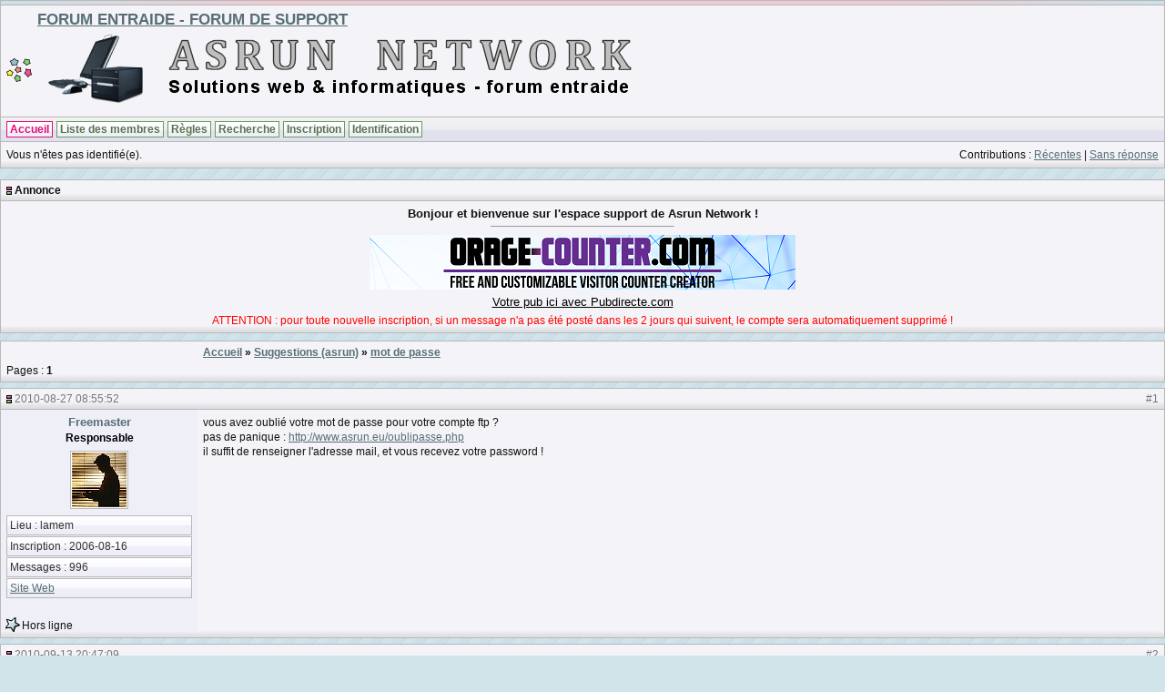

--- FILE ---
content_type: text/html; charset=utf-8
request_url: https://support.asrun.eu/viewtopic.php?pid=1812
body_size: 3724
content:
<!DOCTYPE html PUBLIC "-//W3C//DTD XHTML 1.0 Strict//EN" "http://www.w3.org/TR/xhtml1/DTD/xhtml1-strict.dtd">
<html xmlns="http://www.w3.org/1999/xhtml" xml:lang="fr" lang="fr" dir="ltr">
<head>
<meta http-equiv="Content-Type" content="text/html; charset=utf-8" />
<title>mot de passe / Suggestions (asrun) / FORUM ENTRAIDE - FORUM DE SUPPORT</title>
<link rel="stylesheet" type="text/css" href="style/Baby_is_back.css" />
<link rel="canonical" href="viewtopic.php?id=426" title="Page 1" />
<link rel="alternate" type="application/atom+xml" href="extern.php?action=feed&amp;tid=426&amp;type=atom" title="Flux Atom de la discussion" />
</head>

<body>

<div id="punviewtopic" class="pun">
<div class="top-box"></div>
<div class="punwrap">

<div id="brdheader" class="block">
	<div class="box">
		<div id="brdtitle" class="inbox">
			<h1><a href="index.php">FORUM ENTRAIDE - FORUM DE SUPPORT</a></h1>
			<div id="brddesc"><img src="banniere.gif"></div>
		</div>
		<div id="brdmenu" class="inbox">
			<ul>
				<li id="navindex" class="isactive"><a href="index.php">Accueil</a></li>
				<li id="navuserlist"><a href="userlist.php">Liste des membres</a></li>
				<li id="navrules"><a href="misc.php?action=rules">Règles</a></li>
				<li id="navsearch"><a href="search.php">Recherche</a></li>
				<li id="navregister"><a href="register.php">Inscription</a></li>
				<li id="navlogin"><a href="login.php">Identification</a></li>
			</ul>
		</div>
		<div id="brdwelcome" class="inbox">
			<p class="conl">Vous n'êtes pas identifié(e).</p>
			<ul class="conr">
				<li><span>Contributions&#160;: <a href="search.php?action=show_recent" title="Trouver les discussions comportant des messages récents.">Récentes</a> | <a href="search.php?action=show_unanswered" title="Trouver les discussions sans réponse.">Sans réponse</a></span></li>
			</ul>
			<div class="clearer"></div>
		</div>
	</div>
</div>

<div id="announce" class="block">
	<div class="hd"><h2><span>Annonce</span></h2></div>
	<div class="box">
		<div id="announce-block" class="inbox">
			<div class="usercontent"><center><h3><b>Bonjour et bienvenue sur l'espace support de Asrun Network !</b></h3>
<hr size=1 width="200">
<script src="https://www.pubdirecte.com/script/banniere.php?id=96056&ref=55846"></script>
<font color="red">ATTENTION : pour toute nouvelle inscription, si un message n'a pas été posté dans les 2 jours qui suivent, le compte sera automatiquement supprimé !</font></center></div>
		</div>
	</div>
</div>

<div id="brdmain">
<div class="linkst">
	<div class="inbox crumbsplus">
		<ul class="crumbs">
			<li><a href="index.php">Accueil</a></li>
			<li><span>»&#160;</span><a href="viewforum.php?id=21">Suggestions (asrun)</a></li>
			<li><span>»&#160;</span><strong><a href="viewtopic.php?id=426">mot de passe</a></strong></li>
		</ul>
		<div class="pagepost">
			<p class="pagelink conl"><span class="pages-label">Pages&#160;: </span><strong class="item1">1</strong></p>
		</div>
		<div class="clearer"></div>
	</div>
</div>

<div id="p1780" class="blockpost rowodd firstpost blockpost1">
	<h2><span><span class="conr">#1</span> <a href="viewtopic.php?pid=1780#p1780">2010-08-27 08:55:52</a></span></h2>
	<div class="box">
		<div class="inbox">
			<div class="postbody">
				<div class="postleft">
					<dl>
						<dt><strong><a href="profile.php?id=2">Freemaster</a></strong></dt>
						<dd class="usertitle"><strong>Responsable</strong></dd>
						<dd class="postavatar"><img src="http://support.asrun.eu/img/avatars/2.gif?m=1519494064" width="60" height="60" alt="" /></dd>
						<dd><span>Lieu&#160;: lamem</span></dd>
						<dd><span>Inscription&#160;: 2006-08-16</span></dd>
						<dd><span>Messages&#160;: 996</span></dd>
						<dd class="usercontacts"><span class="website"><a href="http://www.blog-libre.net" rel="nofollow">Site Web</a></span></dd>
					</dl>
				</div>
				<div class="postright">
					<h3>mot de passe</h3>
					<div class="postmsg">
						<p>vous avez oublié votre mot de passe pour votre compte ftp ?</p><p>pas de panique : <a href="http://www.asrun.eu/oublipasse.php" rel="nofollow">http://www.asrun.eu/oublipasse.php</a></p><p>il suffit de renseigner l&#039;adresse mail, et vous recevez votre password !</p>
					</div>
				</div>
			</div>
		</div>
		<div class="inbox">
			<div class="postfoot clearb">
				<div class="postfootleft"><p><span>Hors ligne</span></p></div>
			</div>
		</div>
	</div>
</div>

<div id="p1799" class="blockpost roweven">
	<h2><span><span class="conr">#2</span> <a href="viewtopic.php?pid=1799#p1799">2010-09-13 20:47:09</a></span></h2>
	<div class="box">
		<div class="inbox">
			<div class="postbody">
				<div class="postleft">
					<dl>
						<dt><strong><a href="profile.php?id=19">pierrot</a></strong></dt>
						<dd class="usertitle"><strong>Membre</strong></dd>
						<dd><span>Inscription&#160;: 2006-12-02</span></dd>
						<dd><span>Messages&#160;: 62</span></dd>
					</dl>
				</div>
				<div class="postright">
					<h3>Re&#160;: mot de passe</h3>
					<div class="postmsg">
						<p>Ça veut dire que les mots de passe sont stockés en clair sur le serveur ? :eek:</p>
					</div>
				</div>
			</div>
		</div>
		<div class="inbox">
			<div class="postfoot clearb">
				<div class="postfootleft"><p><span>Hors ligne</span></p></div>
			</div>
		</div>
	</div>
</div>

<div id="p1809" class="blockpost rowodd">
	<h2><span><span class="conr">#3</span> <a href="viewtopic.php?pid=1809#p1809">2010-09-28 21:35:22</a></span></h2>
	<div class="box">
		<div class="inbox">
			<div class="postbody">
				<div class="postleft">
					<dl>
						<dt><strong><a href="profile.php?id=19">pierrot</a></strong></dt>
						<dd class="usertitle"><strong>Membre</strong></dd>
						<dd><span>Inscription&#160;: 2006-12-02</span></dd>
						<dd><span>Messages&#160;: 62</span></dd>
					</dl>
				</div>
				<div class="postright">
					<h3>Re&#160;: mot de passe</h3>
					<div class="postmsg">
						<p>Up, j&#039;aimerais savoir si les mots de passe sont stockés en clair. <img src="http://support.asrun.eu/img/smilies/neutral.png" width="15" height="15" alt="neutral" /></p>
						<p class="postedit"><em>Dernière modification par pierrot (2010-09-28 21:37:39)</em></p>
					</div>
				</div>
			</div>
		</div>
		<div class="inbox">
			<div class="postfoot clearb">
				<div class="postfootleft"><p><span>Hors ligne</span></p></div>
			</div>
		</div>
	</div>
</div>

<div id="p1810" class="blockpost roweven">
	<h2><span><span class="conr">#4</span> <a href="viewtopic.php?pid=1810#p1810">2010-09-29 18:33:53</a></span></h2>
	<div class="box">
		<div class="inbox">
			<div class="postbody">
				<div class="postleft">
					<dl>
						<dt><strong><a href="profile.php?id=2">Freemaster</a></strong></dt>
						<dd class="usertitle"><strong>Responsable</strong></dd>
						<dd class="postavatar"><img src="http://support.asrun.eu/img/avatars/2.gif?m=1519494064" width="60" height="60" alt="" /></dd>
						<dd><span>Lieu&#160;: lamem</span></dd>
						<dd><span>Inscription&#160;: 2006-08-16</span></dd>
						<dd><span>Messages&#160;: 996</span></dd>
						<dd class="usercontacts"><span class="website"><a href="http://www.blog-libre.net" rel="nofollow">Site Web</a></span></dd>
					</dl>
				</div>
				<div class="postright">
					<h3>Re&#160;: mot de passe</h3>
					<div class="postmsg">
						<p>pourquoi tu veux le savoir ? :think:</p>
					</div>
				</div>
			</div>
		</div>
		<div class="inbox">
			<div class="postfoot clearb">
				<div class="postfootleft"><p><span>Hors ligne</span></p></div>
			</div>
		</div>
	</div>
</div>

<div id="p1811" class="blockpost rowodd">
	<h2><span><span class="conr">#5</span> <a href="viewtopic.php?pid=1811#p1811">2010-09-29 19:45:31</a></span></h2>
	<div class="box">
		<div class="inbox">
			<div class="postbody">
				<div class="postleft">
					<dl>
						<dt><strong><a href="profile.php?id=19">pierrot</a></strong></dt>
						<dd class="usertitle"><strong>Membre</strong></dd>
						<dd><span>Inscription&#160;: 2006-12-02</span></dd>
						<dd><span>Messages&#160;: 62</span></dd>
					</dl>
				</div>
				<div class="postright">
					<h3>Re&#160;: mot de passe</h3>
					<div class="postmsg">
						<p>Parce que c&#039;est plutôt inhabituel.</p><p>Sur les forums, d&#039;habitude, les mdp sont stockés sous forme de hash (généralement md5) et en cas d&#039;oubli l&#039;administrateur ne peut pas renvoyer le mot de passe mais seulement en générer un nouveau.</p><p>Si <a href="http://www.asrun.eu" rel="nofollow">www.asrun.eu</a> se faisait hacké, tous les mots de passe de tout le monde seraient disponibles. :wam:</p>
					</div>
				</div>
			</div>
		</div>
		<div class="inbox">
			<div class="postfoot clearb">
				<div class="postfootleft"><p><span>Hors ligne</span></p></div>
			</div>
		</div>
	</div>
</div>

<div id="p1812" class="blockpost roweven">
	<h2><span><span class="conr">#6</span> <a href="viewtopic.php?pid=1812#p1812">2010-10-01 21:04:41</a></span></h2>
	<div class="box">
		<div class="inbox">
			<div class="postbody">
				<div class="postleft">
					<dl>
						<dt><strong><a href="profile.php?id=2">Freemaster</a></strong></dt>
						<dd class="usertitle"><strong>Responsable</strong></dd>
						<dd class="postavatar"><img src="http://support.asrun.eu/img/avatars/2.gif?m=1519494064" width="60" height="60" alt="" /></dd>
						<dd><span>Lieu&#160;: lamem</span></dd>
						<dd><span>Inscription&#160;: 2006-08-16</span></dd>
						<dd><span>Messages&#160;: 996</span></dd>
						<dd class="usercontacts"><span class="website"><a href="http://www.blog-libre.net" rel="nofollow">Site Web</a></span></dd>
					</dl>
				</div>
				<div class="postright">
					<h3>Re&#160;: mot de passe</h3>
					<div class="postmsg">
						<p>avec tous les merdeux qui y a, et ce ne sont pas des bots, c&#039;est décidé... il n&#039;y aura plus d&#039;inscription automatique à l&#039;hébergement/mail sur asrun.eu...<br />il y aura un nettoyage des comptes inutilisés, et resteront ceux qui ont un compte en cours d&#039;utilisation !</p>
					</div>
				</div>
			</div>
		</div>
		<div class="inbox">
			<div class="postfoot clearb">
				<div class="postfootleft"><p><span>Hors ligne</span></p></div>
			</div>
		</div>
	</div>
</div>

<div id="p1813" class="blockpost rowodd">
	<h2><span><span class="conr">#7</span> <a href="viewtopic.php?pid=1813#p1813">2010-10-02 17:28:02</a></span></h2>
	<div class="box">
		<div class="inbox">
			<div class="postbody">
				<div class="postleft">
					<dl>
						<dt><strong><a href="profile.php?id=19">pierrot</a></strong></dt>
						<dd class="usertitle"><strong>Membre</strong></dd>
						<dd><span>Inscription&#160;: 2006-12-02</span></dd>
						<dd><span>Messages&#160;: 62</span></dd>
					</dl>
				</div>
				<div class="postright">
					<h3>Re&#160;: mot de passe</h3>
					<div class="postmsg">
						<p>Quel rapport avec ce que je demande ? Je ne comprends pas.</p><p>En tant qu&#039;administrateur tu peux &quot;nettoyer&quot; même si leurs mots de passe sont chiffrés, non ?</p><p>Je disais juste qu&#039;il n&#039;est pas prudent de stocker les mots de passe en clair, il est même conseillé d&#039;ajouter un <a href="http://lindev.fr/index.php?post/2009/09/16/PHP-et-le-grain-de-sel" rel="nofollow">sel</a> au md5.</p>
					</div>
				</div>
			</div>
		</div>
		<div class="inbox">
			<div class="postfoot clearb">
				<div class="postfootleft"><p><span>Hors ligne</span></p></div>
			</div>
		</div>
	</div>
</div>

<div id="p1814" class="blockpost roweven">
	<h2><span><span class="conr">#8</span> <a href="viewtopic.php?pid=1814#p1814">2010-10-02 17:58:46</a></span></h2>
	<div class="box">
		<div class="inbox">
			<div class="postbody">
				<div class="postleft">
					<dl>
						<dt><strong><a href="profile.php?id=2">Freemaster</a></strong></dt>
						<dd class="usertitle"><strong>Responsable</strong></dd>
						<dd class="postavatar"><img src="http://support.asrun.eu/img/avatars/2.gif?m=1519494064" width="60" height="60" alt="" /></dd>
						<dd><span>Lieu&#160;: lamem</span></dd>
						<dd><span>Inscription&#160;: 2006-08-16</span></dd>
						<dd><span>Messages&#160;: 996</span></dd>
						<dd class="usercontacts"><span class="website"><a href="http://www.blog-libre.net" rel="nofollow">Site Web</a></span></dd>
					</dl>
				</div>
				<div class="postright">
					<h3>Re&#160;: mot de passe</h3>
					<div class="postmsg">
						<p>justement, c&#039;est mon grain de sel <img src="http://support.asrun.eu/img/smilies/tongue.png" width="15" height="15" alt="tongue" /></p><p>parce que justement je suis l&#039;unique administrateur, et je pars très tôt le matin pour ne rentrer tard le soir...<br />et donc marre de devoir faire la police pour virer la racaille qui sévices sur le net !<br />mon ip as été blacklisté, et j&#039;ai eu du mal à trouver les coupables, et je suis sur qu&#039;il y a encore des &quot;taupes&quot; à débusquer...</p>
					</div>
				</div>
			</div>
		</div>
		<div class="inbox">
			<div class="postfoot clearb">
				<div class="postfootleft"><p><span>Hors ligne</span></p></div>
			</div>
		</div>
	</div>
</div>

<div class="postlinksb">
	<div class="inbox crumbsplus">
		<div class="pagepost">
			<p class="pagelink conl"><span class="pages-label">Pages&#160;: </span><strong class="item1">1</strong></p>
		</div>
		<ul class="crumbs">
			<li><a href="index.php">Accueil</a></li>
			<li><span>»&#160;</span><a href="viewforum.php?id=21">Suggestions (asrun)</a></li>
			<li><span>»&#160;</span><strong><a href="viewtopic.php?id=426">mot de passe</a></strong></li>
		</ul>
		<div class="clearer"></div>
	</div>
</div>
</div>

<div id="brdfooter" class="block">
	<h2><span>Pied de page des forums</span></h2>
	<div class="box">
		<div id="brdfooternav" class="inbox">
			<div class="conl">
				<form id="qjump" method="get" action="viewforum.php">
					<div><label><span>Atteindre<br /></span>
					<select name="id" onchange="window.location=('viewforum.php?id='+this.options[this.selectedIndex].value)">
						<optgroup label="Tribune libre">
							<option value="8">Blabla café</option>
							<option value="9">Technologie Nouvelle</option>
							<option value="17">Programmation</option>
							<option value="18">Système Unix</option>
							<option value="19">Système Windows</option>
							<option value="26">Coin humour</option>
						</optgroup>
						<optgroup label="Support Asrun.Eu">
							<option value="20">Entraide &amp; support (asrun)</option>
							<option value="21" selected="selected">Suggestions (asrun)</option>
						</optgroup>
						<optgroup label="Promotions">
							<option value="24">Vos sites &amp; blogs</option>
						</optgroup>
						<optgroup label="Archives">
							<option value="3">Forum-libre.info</option>
							<option value="4">Suggestions (forum-libre)</option>
							<option value="10">Entraide &amp; Support (blog-libre)</option>
							<option value="14">Entraide &amp; support (siterun)</option>
						</optgroup>
					</select></label>
					<input type="submit" value="Aller" accesskey="g" />
					</div>
				</form>
			</div>
			<div class="conr">
				<p id="feedlinks"><span class="atom"><a href="extern.php?action=feed&amp;tid=426&amp;type=atom">Flux Atom de la discussion</a></span></p>
				<p id="poweredby">Propulsé par <a href="http://fluxbb.org/">FluxBB</a><br />Hébergement offert par <a href="http://www.asrun.eu/">Asrun Network</a></p>
		<!-- Piwik -->
<script type="text/javascript">
  var _paq = _paq || [];
  _paq.push(['trackPageView']);
  _paq.push(['enableLinkTracking']);
  (function() {
    var u="//piwik.asrun.eu/";
    _paq.push(['setTrackerUrl', u+'piwik.php']);
    _paq.push(['setSiteId', 2]);
    var d=document, g=d.createElement('script'), s=d.getElementsByTagName('script')[0];
    g.type='text/javascript'; g.async=true; g.defer=true; g.src=u+'piwik.js'; s.parentNode.insertBefore(g,s);
  })();
</script>
<noscript><p><img src="//piwik.asrun.eu/piwik.php?idsite=2" style="border:0;" alt="" /></p></noscript>
<!-- End Piwik Code -->
			</div>
			<div class="clearer"></div>
		</div>
	</div>
</div>

</div>
<div class="end-box"></div>
</div>

</body>
</html>


--- FILE ---
content_type: text/css
request_url: https://support.asrun.eu/style/Baby_is_back.css
body_size: 3282
content:
/*******************************/
/* 'Baby's back' PunBB Style   */
/*     Design & Graphics       */
/*           by                */
/*  codexp@tasarinan.com       */
/*******************************/

/****************************************************************/
/* 1. IMPORTED STYLESHEETS */
/****************************************************************/

/* Import the basic setup styles */
@import url(imports/base.css);
/* Import the colour scheme */
@import url(imports/Baby_is_back_cs.css);
/* Import the portal setup. Commented out for release
@import url(imports/Baby_is_back_portal.css); */

/****************************************************************/
/* 2. TEXT SETTINGS */
/****************************************************************/

/* 2.1 This sets the default Font Group */

.pun, .pun INPUT, .pun SELECT, .pun TEXTAREA, .pun OPTGROUP {
	FONT-FAMILY: Verdana, Arial, Helvetica, sans-serif
}

.pun {FONT-SIZE: 12px; LINE-HEIGHT: normal}

/* IEWin Font Size only - to allow IEWin to zoom. Do not remove comments \*/
* HTML .pun {FONT-SIZE: 75%}
/* End IE Win Font Size */

/* Set font size for tables because IE requires it */
.pun TABLE, .pun INPUT, .pun SELECT, .pun OPTGROUP, .pun TEXTAREA, DIV.postmsg P.postedit {FONT-SIZE: 1em}

/* 2.2 Set the font-size for preformatted text i.e in code boxes */

.pun PRE {FONT-FAMILY: monaco, "Bitstream Vera Sans Mono", "Courier New", courier, monospace}

/* 2.3 Font size for headers */

.pun H2, .pun H4 {FONT-SIZE: 1em; font-weight:bold}
.pun H3 {FONT-SIZE: 1.1em}
#brdtitle H1 {FONT-SIZE: 1.4em}

/* 2.4 Larger text for particular items */
DIV.postmsg P {LINE-HEIGHT: 1.4}
DIV.postleft DT {FONT-SIZE: 1.1em}
.pun PRE {FONT-SIZE: 1em}

/* 2.5 Bold text */

DIV.postleft DT, DIV.postmsg H4, TD.tcl H3, DIV.forminfo H3, P.postlink, DIV.linkst LI,
DIV.linksb LI, DIV.postlinksb LI, .blockmenu LI, #brdtitle H1, .pun SPAN.warntext, .pun P.warntext {FONT-WEIGHT: bold}

/*** ADDED ***/

/* No bold H2 text in post view */

.pun .blockpost H2, .pun .blockpost H2 A:link, .pun .blockpost H2 A:visited { font-weight:normal }

/****************************************************************/
/* 3. LINKS */
/****************************************************************/

/* 3.1 Remove underlining for main menu, post header links, post links and vertical menus */

#brdmenu A:link, #brdmenu A:visited, .blockpost DT A:link, .blockpost DT A:visited, .blockpost H2 A:link,
.blockpost H2 A:visited, .postlink A:link, .postlink A:visited, .postfootright A:link, .postfootright A:visited,
.blockmenu A:link, .blockmenu A:visited {
	TEXT-DECORATION: none
}

/* 3.2 Underline on hover for links in headers and main menu */

.blockpost H2 A:hover {text-decoration: underline}

/*** ADDED ***/

/* Bold text for brdmenu */

DIV#brdmenu LI A {
  font-weight:bold
}

/* Post buttons (Quote, report etc.), top menu and new topic/post button */

DIV.postfootright LI A, .pun P.postlink A, #brdmenu A {
  padding:1px 3px;
  border-width:1px;
  border-style:solid;
  margin-right:1px
}

/****************************************************************/
/* 4. BORDER WIDTH AND STYLE */
/****************************************************************/

/* 4.1 By default borders are 1px solid */

DIV.box, .pun TD, .pun TH, .pun BLOCKQUOTE, DIV.codebox, DIV.forminfo, DIV.blockpost LABEL {
	BORDER-STYLE: solid;
	BORDER-WIDTH: 1px
}

/* 4.1.1 Except the table headers in forum/viewtopic */

.pun TH.tc2, .pun TH.tc3, .pun TH.tcr {
  border-left:0
}

/* 4.2 Special settings for the board header. */

DIV#brdheader {
  border-width:1px;
  border-style:solid
}

DIV#brdheader DIV.box {
  border:0
}

DIV#brdtitle {
  border-top-width:1px;
  border-top-style:solid
}

/* 4.3 Borders for table cells */

.pun TD, .pun TH {
	BORDER-BOTTOM: none;
	BORDER-RIGHT: none
}

.pun .tcl {BORDER-LEFT: none}

/* 4.4 Special setting for fieldsets to preserve IE defaults */

DIV>FIELDSET {
	BORDER-STYLE: solid;
	BORDER-WIDTH: 1px
}

/*** ADDED ***/

.pun H2 {
  border-style: solid;
  border-width: 1px 1px 0 1px
}

.pun DIV#brdmenu {
  border-style: solid;
  border-width: 1px 0;
}

/*** ADDED ***/

/* Navigation bars (page#, location etc.) */

DIV.linkst DIV.inbox, DIV.linksb DIV.inbox, DIV.postlinksb DIV.inbox {
  border-width:1px;
  border-style:solid
}

/* Quote and code boxes */

DIV.incqbox H4 {
  border-bottom-width: 1px;
  border-bottom-style: solid
}

/****************************************************************/
/* 5. VERTICAL AND PAGE SPACING */
/****************************************************************/

/* 5.1 Page margins */

HTML, BODY {MARGIN: 0; PADDING: 0}

#punwrap {margin:12px 20px}

/* 5.2 Creates vertical space between main board elements (Margins) */

DIV.blocktable, DIV.block, DIV.blockform, DIV.block2col, #postreview {MARGIN-BOTTOM: 12px}
#punindex DIV.blocktable, DIV.blockpost {MARGIN-BOTTOM: 6px}
DIV.block2col DIV.blockform, DIV.block2col DIV.block {MARGIN-BOTTOM: 0px}

/* 5.3 Remove space above breadcrumbs, postlinks and pagelinks with a negative top margin */

DIV.linkst, DIV.linksb {MARGIN-TOP: -12px}
DIV.postlinksb {MARGIN-TOP: -6px}

/* 5.4 Put a 12px gap above the board information box in index because the category tables only
have a 6px space beneath them */

#brdstats {MARGIN-TOP: 12px}

/****************************************************************/
/* 6. SPACING AROUND CONTENT */
/****************************************************************/

/* 6.1 Default padding for main items */

DIV.block DIV.inbox, DIV.blockmenu DIV.inbox {PADDING: 3px 6px}
.pun P, .pun UL, .pun DL, DIV.blockmenu LI, .pun LABEL, #announce DIV.inbox DIV {PADDING: 3px 0}
.pun H2 {PADDING: 4px 6px}

/* 6.2 Special spacing for various elements */

.pun H1 {PADDING: 3px 0px 0px 0}
#brdtitle P {PADDING-TOP: 0px}
DIV.linkst {PADDING: 8px 0 6px 0}
DIV.linksb, DIV.postlinksb {PADDING: 6px 0 8px 0}
#brdwelcome, #brdfooter DL A, DIV.blockmenu LI, DIV.rbox INPUT  {LINE-HEIGHT: 1.4em}
#viewprofile DT, #viewprofile DD {PADDING: 0 3px; LINE-HEIGHT: 2em}

/* 6.4 Create some horizontal spacing for various elements */

#brdmenu LI, DIV.rbox INPUT, DIV.blockform P INPUT  {MARGIN-RIGHT: 12px}

.pun #brdmenu LI { padding:0; margin:0 }

/*** ADDED ***/

/* Navigation bars (page#, location etc.) */

DIV.linkst DIV.inbox, DIV.linksb DIV.inbox, DIV.postlinksb DIV.inbox {
  padding:2px 6px
}

/* Header H2 SPAN background setup */

.pun H2 SPAN {padding-left:9px}

/* Special settings for the board header. */

DIV#brdheader DIV.box {padding-top:4px}

/****************************************************************/
/* 7. SPACING FOR TABLES */
/****************************************************************/

.pun TH, .pun TD {PADDING: 4px 6px}
.pun TD P {PADDING: 5px 0 0 0}

/****************************************************************/
/* 8. SPACING FOR POSTS */
/****************************************************************/

/* 8.1 Padding around left and right columns in viewtopic */

DIV.postleft DL, DIV.postright {PADDING: 6px}

/* 8.2 Extra spacing for poster contact details and avatar */

DD.usercontacts, DD.postavatar {MARGIN-TOP: 5px}
DD.postavatar {MARGIN-BOTTOM: 5px}

/* 8.3 Extra top spacing for signatures and edited by */

DIV.postsignature, DIV.postmsg P.postedit {PADDING-TOP: 15px}

/* 8.4 Spacing for code and quote boxes */

DIV.postmsg H4 {MARGIN-BOTTOM: 10px}
.pun BLOCKQUOTE, DIV.codebox {margin: 5px 15px 15px 15px; padding: 0}
.pun BLOCKQUOTE P, DIV.codebox PRE { padding: 0 8px 8px 8px !important }

/* 8.5 Padding for the action links and online indicator in viewtopic */

DIV.postfootright UL, DIV.postfootright DIV {PADDING: 10px 6px 5px 6px}
DIV.postfootleft P {padding: 16px 0 0 23px}
DIV.postfootleft P STRONG {
  display:block;
  margin-left:-23px;
  padding-left:23px;
}

/* 8.6 This is the input on moderators multi-delete view */

DIV.blockpost INPUT, DIV.blockpost LABEL {
	PADDING: 3px;
	DISPLAY: inline
}

P.multidelete {
	PADDING-TOP: 15px;
	PADDING-BOTTOM: 5px
}

/* 8.7 Make sure paragraphs in posts don't get any padding */

DIV.postmsg P {PADDING: 0}

/* ADDED */

/* Add a little padding at the bottom of posts, to make place for the
    background image */
    
DIV.blockpost DIV.box {
  padding-bottom:6px
}

/* Quote and code boxes */
DIV.incqbox H4 {
  padding:3px
}

/****************************************************************/
/* 9. SPECIAL SPACING FOR FORMS */
/****************************************************************/

/* 9.1 Padding around fieldsets */

DIV.blockform FORM, DIV.fakeform {PADDING: 20px 20px 15px 20px}
DIV.inform {PADDING-BOTTOM: 12px}

/* 9.2 Padding inside fieldsets */

.pun FIELDSET {PADDING: 0px 12px 0px 12px}
DIV.infldset {PADDING: 9px 0px 12px 0}
.pun LEGEND {PADDING: 0px 6px}

/* 9.3 The information box at the top of the registration form and elsewhere */

DIV.forminfo {
	MARGIN-BOTTOM: 12px;
	PADDING: 9px 10px
}

/* 9.4 BBCode help links in post forms */

UL.bblinks LI {PADDING-RIGHT: 20px}

UL.bblinks {PADDING-BOTTOM: 10px; PADDING-LEFT: 4px}

/* 9.5 Horizontal positioning for the submit button on forms */

DIV.blockform P INPUT {MARGIN-LEFT: 12px}

/****************************************************************/
/* 10. POST STATUS INDICATORS */
/****************************************************************/

/* 10.1 These are the post status indicators which appear at the left of some tables. 
.inew = new posts, .iredirect = redirect forums, .iclosed = closed topics and
.isticky = sticky topics. By default only .inew is different from the default.*/

DIV.icon {
	FLOAT: left;
	MARGIN-TOP: 0.1em;
	MARGIN-LEFT: 0em;
	DISPLAY: block;
	BORDER-WIDTH: 0;
	width:20px;
	height:20px;
}

DIV.searchposts DIV.icon {MARGIN-LEFT: 0}

/* 10.2 Class .tclcon is a div inside the first column of tables with post indicators. The
margin creates space for the post status indicator */

TD DIV.tclcon {MARGIN-LEFT: 2.3em}


/*** ADDED ***/

/* Override the base.css hiding of board info header */

#brdstats H2 {
  position:relative;
  width:auto;
  left:0
}

/* Username, avatar etc. structure settings */

DIV.postleft DT, DIV.postleft DD.usertitle, DIV.postleft DD.postavatar {
  text-align:center;
  background:none;
  border:0
}

DIV.postleft DD.postavatar IMG, DIV.postleft DD {
  border-width:1px;
  border-style:solid;
  padding:1px
}

DIV.postleft DD {
  padding:3px;
  margin-bottom:1px;
  margin-top:0
}

.bbcode { background-color: #1E1C1C; color: #FBFC8A; font-size: 12px; font-weight: bold; font-family: arial; }

/*****/


--- FILE ---
content_type: text/css
request_url: https://support.asrun.eu/style/imports/Baby_is_back_cs.css
body_size: 2618
content:
/****************************************************************/
/* 1. BACKGROUND AND TEXT COLOURS */
/****************************************************************/

/* 1.1 Default background and text colour */

BODY {BACKGROUND: #D1E4EA url('../../img/Baby_is_back/body.gif') }

.pun {COLOR: #121212}

DIV.box, .pun BLOCKQUOTE, DIV.codebox, #adminconsole FIELDSET TH, .rowodd, .roweven,
TD.tcl, TD.tcr, DIV.blockmenu DIV.box, #adminconsole FIELDSET TD, DIV#brdwelcome {
  background: #f4f4f8 url('../../img/Baby_is_back/grad_bottom_white.gif') bottom left repeat-x;
  color:#121212
}

/* No background images on the following places... */
.pun BLOCKQUOTE, DIV.codebox, DIV.forminfo, #adminconsole FIELDSET TH, 
#adminconsole FIELDSET TD {
  background-image:none
}

.pun BLOCKQUOTE, DIV.codebox { background:#fff }

#adminconsole TD, #adminconsole TH {BORDER-COLOR: #F1F1F1}

/* 1. 2 Darker background colours */

TD.tc2, TD.tc3, TD.tcmod, #viewprofile DD, DIV.forminfo,
#adstats DD {
  background-color: #E8E8FF;
  color:#333
}

TD.tc2, TD.tc3 { 
  background: #EFEFF8 url('../../img/Baby_is_back/grad_bottom_lightblue.gif') bottom left repeat-x;
}

/* 1.3 Main headers and navigation bar background and text colour */

.pun H2 {
  background: #F4F4F8 url('../../img/Baby_is_back/grad_bottom_white.gif') bottom left repeat-x;
}

#brdmenu {
  background: #E8E8FF url('../../img/Baby_is_back/grad_white_brdmenu.gif') top left repeat-x
}


/* 1.4 Table header rows */
/* Added tweak for news page */

.pun TH, #news DIV.date {
  background: #E8E8FF url('../../img/Baby_is_back/grad_white.gif') top left repeat-x;
  color:#333
}

/* 1.5 Fieldset legend text colour */

.pun LEGEND {COLOR: #336666}

/* 1.6 Highlighted text for various items */

.pun DIV.blockmenu LI.isactive A, #posterror LI STRONG, 
.pun LI.isactive A {COLOR: #E50B75}

/*** ADDED ***/

/* Special settings for the board header. */

DIV#brdheader {background: #EFCAD2 url('../../img/Baby_is_back/top_left.gif') top left repeat-y}
DIV#brdheader DIV.box {background: transparent url('../../img/Baby_is_back/top_right.gif') top right repeat-y}
DIV#brdtitle {
  background: #f4f4f8 url('../../img/Baby_is_back/logo.gif') center left no-repeat;
  padding-left:40px;
  background-position: 6px 60%
}

/* Navigation bars (page#, location etc.) */

DIV.linkst DIV.inbox, DIV.linksb DIV.inbox, DIV.postlinksb DIV.inbox {
  background: #F4F4F8 url('../../img/Baby_is_back/grad_bottom_white.gif') bottom left repeat-x;
  border-color: #B8B8B8
}

/* Header H2 SPAN background setup */

.pun H2 SPAN {
  background: transparent url('../../img/Baby_is_back/h2span.gif') center left no-repeat
}

.pun H2 SPAN.conr {
  background-image:none
}

/* If the Link separators are not hidden in the topic.php lang file, let's at
    least try making them a little less noticeable */
    
DIV.postfootright LI {
  color: #F4F4F8
}

/****************************************************************/
/* 2. POST BACKGROUNDS AND TEXT */
/****************************************************************/

/* 2.1 This is the setup for posts. */

DIV.blockpost DIV.box, DIV.postright, DIV.postfootright { background-color: #f4f4f8 }
DIV.postright, DIV.postfootright {border-left-color: #EFEFF8}
DIV.postleft, DIV.postfootleft, DIV.blockpost LABEL {background-color: #EFEFF8}

DIV.blockpost DIV.box {
  background: #F4F4F8 url('../../img/Baby_is_back/grad_bottom_white.gif') bottom left repeat-x
}

/* 2.2 Background for post headers and text colour for post numbers in viewtopic */

DIV.blockpost H2 {background-color: #F4F4F8}
DIV.blockpost H2 SPAN.conr {color: #777}

/* 2.3 This is the line above the signature in posts. Colour and background should be the same */

.pun HR {background-color: #B8B8B8; color: #B8B8B8}

/* ADDED */

/* Styling for quote boxes */

DIV.incqbox H4 {
  background: #EDEDF8 url('../../img/Baby_is_back/postleft_dd.gif') top left repeat-x
}

/****************************************************************/
/* 3. BORDER COLOURS */
/****************************************************************/

/* 3.1 All external borders */

DIV.box {border-color: #B8B8B8}

/* 3.2 Makes the top border of posts match the colour used for post headers */

DIV.blockpost DIV.box {border-color: #B8B8B8 }

/* 3.3 Table internal borders. By default TH is same as background so border is invisible */

.pun TD {border-color: #B8B8B8}
.pun TH {border-color: #FFF}

/* 3.4 Creates the inset border for quote boxes, code boxes and form info boxes */

.pun BLOCKQUOTE, DIV.codebox, DIV.forminfo, DIV.blockpost LABEL {border-color: #D6D6DC}

/* 3.5 Gecko's default fieldset borders are really nasty so this gives them a colour
without interferring with IE's rather nice default */

.pun DIV>FIELDSET {BORDER-COLOR: #D6D6DC}

/*** ADDED ***/

.pun H2, .pun DIV#brdmenu {
  border-color: #B8B8B8
}

.pun DIV#brdmenu {
  border-color: #B8B8B8
}

/* Quote and code boxes */

DIV.incqbox H4 {
  border-bottom-color: #D6D6DC
}

/*** ADDED ***/

/* Special settings for the board header. */

DIV#brdheader { border-color: #B8B8B8 }
DIV#brdtitle { border-top-color: #B8B8B8}

/****************************************************************/
/* 4. LINK COLOURS */
/****************************************************************/

/* 4.1 This is the default for all links */

.pun A:link, .pun A:visited {COLOR: #586E77}
.pun A:hover, .pun DIV.tclcon A:hover {COLOR: #E50B75}

/* 4.1.1 A couple of overrides */

DIV.tclcon A:link, DIV.tclcon A:visited, #news H2 A {COLOR: #4E6B48}
DIV.tclcon P A:link, DIV.tclcon P A:visited {color: #586E77}

/* 4.2 This is the colour for links in header rows, the navigation bar etc. */
/* Added tweak for news page */

#brdmenu A:link, #brdmenu A:visited, .pun DIV.postfootright LI A {COLOR: #57734C}

.pun H2 A:link, .pun H2 A:visited { color: #777 }

#viewprofile DD A, .pun TD.tc2 A, .pun TD.tc3 A { color: #006666 }

#brdmenu A:hover, #viewprofile DD A:hover, .pun TD.tc2 A:hover, 
.pun TD.tc3 A:hover, #news H2 A:hover, .pun DIV.postfootright LI A:hover {COLOR: #E50B75}

/* 4.3 This is for closed topics and "hot" links */

LI.postreport A:link, LI.postreport A:visited, TR.iclosed TD.tcl A:link, TR.iclosed TD.tcl A:visited {COLOR: #888}
LI.postreport A:hover, TR.iclosed TD.tcl A:hover {COLOR: #E50B75}
LI.maintenancelink A:link, LI.maintenancelink A:visited {COLOR: #800000}
LI.maintenancelink A:hover {COLOR: #E50B75}

/*** ADDED ***/

/* Post buttons (Quote, report etc.), top menu and new topic/post button */

DIV.postfootright LI A, .pun P.postlink A, #brdmenu A {
  background: #f4f4f8 url('../../img/Baby_is_back/postleft_dd.gif') top left repeat-x;
  border-color: #659E58
}

.pun P.postlink A {border-color: #B8B8B8}

DIV.postfootright LI A:hover, .pun P.postlink A:hover, #brdmenu A:hover {
  border-color: #E50B75
}

/* Color of text in top menu, in relation to current location */

/* Forum: forum list, viewtopic, viewforum, edit & post + postgallery */
#punindex LI#navindex A,
#punviewforum LI#navindex A,
#punviewtopic LI#navindex A,
#punpost LI#navindex A,
#punedit LI#navindex A,
#punpostgallery LI#navindex A,
/* User list */
#punuserlist LI#navuserlist A,
/* Search */
#punsearch LI#navsearch A,
/* Profile and send e-mail page */
#punprofile LI#navprofile A,
#punmisc LI#navprofile A,
/* Private messages */
#punmessage_send LI#navpm A,
#punmessage_list LI#navpm A,
/* Admin interface */
#punadmin LI#navadmin A,
/* Registration page */
#punregister LI#navregister A,
/* Login page */
#punlogin LI#navlogin A { 
  color:#E50B75;
  border-color:#E50B75
}

/****************************************************************/
/* 5. POST STATUS INDICATORS */
/****************************************************************/

/* These are the post status indicators which appear at the left of some tables. 
.inew = new posts, .iredirect = redirect forums, .iclosed = closed topics and
.isticky = sticky topics. The default is "icon". By default only .inew is different.*/

/* DIV.icon {BORDER-COLOR: #E6E6E6 #DEDEDE #DADADA #E2E2E2} */
TR.iredirect DIV.icon {BORDER-COLOR: #F1F1F1 #F1F1F1 #F1F1F1 #F1F1F1}

/* DIV.inew {BORDER-COLOR: #0080D7 #0065C0 #0058B3 #0072CA} */

DIV.icon {
  background: url('../../img/Baby_is_back/icon_lightblue.gif') center center no-repeat;
}

TR.iclosed DIV.icon {
  background: url('../../img/Baby_is_back/icon_white.gif') center center no-repeat;
}

TR.isticky DIV.icon {
  background: url('../../img/Baby_is_back/icon_pink.gif') center center no-repeat;
}

DIV.inew {
  background: url('../../img/Baby_is_back/icon_yellow.gif') center center no-repeat;
}

/*** ADDED ***/

/* Online / Offline icons */

.pun DIV.postfootleft P {
  background-image: url('../../img/Baby_is_back/icon_lightblue.gif');
  background-repeat:no-repeat;
  background-position: 5px bottom
}

DIV.postfootleft P STRONG {
  background-color:#EFEFF8;
  background-image: url('../../img/Baby_is_back/icon_yellow.gif');
  background-repeat:no-repeat;
  background-position: 5px bottom
}

/* Username, avatar etc. color & background settings */

DIV.postleft DT, DIV.postleft DD.usertitle, DIV.postleft DD.postavatar {
  background:none;
  color:#000
}

DIV.postleft DD.postavatar IMG, DIV.postleft DD {
  border-color: #B8B8B8;
  background-color:#fff
}

DIV.postleft DD {
  background: #EDEDF8 url('../../img/Baby_is_back/postleft_dd.gif') top left repeat-x;
  color:#333;
  padding:3px
}

/* Just a misc addition, if you ever need to use the PRE tag in forum descriptions */

DIV.tclcon PRE {
  border:1px dashed #B8B8B8;
  background:#fff;
  padding:3px
} 


--- FILE ---
content_type: application/javascript
request_url: https://www.pubdirecte.com/script/banniere.php?id=96056&ref=55846
body_size: 492
content:
document.write('<style>');
document.write('#ad-panel-96056 {display: block;width: 468px;height: 60px;border: 1px dotted #000000;background-color : #FFFFFF;}#ad-panel-96056 .ad-panel-inner {float: left;width: 50%;font-family: Arial;font-weight: normal;font-size: 10px;color: #000000;text-align: left;}#ad-panel-96056 .ad-click-url {font-weight: bold;font-size: 12px;color: #0000FF;}#ad-panel-96056 .ad-url {color: #008000;}#ad-panel-auto-96056 {clear: both;display: block;width: 468;text-align: center;}#ad-panel-auto-96056{clear: both;display: block;width: 468;text-align: center;}#ad-panel-auto-96056 .ad-auto-click-url {color: #000000;font-family: Arial;font-weight: normal;font-size: 13px;}.ad-clear {clear: both;}');
document.write('</style>');
document.write('<div id="pubdirecte" align="center">');
document.write('<a href="http://www.pubdirecte.com/script/link.php?url=m9en1NmfaJHd2qlk0dXDoJWOmNHYodmYppDEqKA%3D" target="_blank" onclick="(new Image()).src= \'https://www.pubdirecte.com/script/redirect.php?url=https%3A%2F%2Fwww.orage-counter.com&said=96056&cp=51786&id=43846258&s=26647&bann=244492&out=1\';return true;"><img src="https://static.linkredirect.biz/b-images/244492_banner468_1.png" height="60" width="468" alt="Orage-counter.com - Customizable visits counter creator" border="0"></a>');
document.write('<div id="ad-panel-auto-96056"><a href="https://pubdirecte.com/?said=96056&id=96056" target="_blank" class="ad-auto-click-url">Votre pub ici avec Pubdirecte.com</a></div><span class="ad-clear"></span>');
document.write('</div>');
